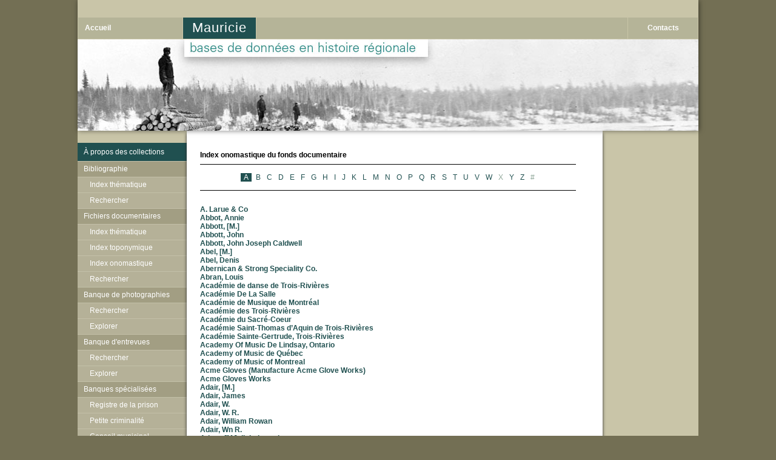

--- FILE ---
content_type: text/html; charset=UTF-8
request_url: https://mauricie.cieq.ca/documentaires/onomastique.html?-action=browse&-recid=5434
body_size: 60000
content:
<!DOCTYPE html>
<html lang="fr">
<head>
  <meta charset="UTF-8">
<meta name="viewport" content="width=device-width,initial-scale=1,maximum-scale=1">
<meta name="keywords" content="Mauricie, Histoire, Environnement, Exploitation forestière, Drave, Bûcheron, Pâtes et papiers, Hydroélectricité, Urbanisation, Agriculture, Forêt, Flottage, Grand-Mère, La Tuque, Saint-Tite, Trois-Rivières, Shawinigan, Cap-de-la-Madeleine, Louiseville, Sidérurgie, Forges, Haut fourneau, Fonderie, René Hardy, Architecture, Denoncourt Ernest" />
<meta name="description" content="Les bases de données de ce site sur la Mauricie présentent un ensemble documentaire d'une grande richesse pour l'enseignement et la recherche en histoire.">
<title>Bases de données en histoire de la Mauricie</title>
  <link href="/_css/prop.min.css" rel="stylesheet" type="text/css">
<!-- Google tag (gtag.js) -->
<script async src="https://www.googletagmanager.com/gtag/js?id=G-ZPH7FVH0ZE"></script>
<script>
  window.dataLayer = window.dataLayer || [];
  function gtag(){dataLayer.push(arguments);}
  gtag('js', new Date());

  gtag('config', 'G-ZPH7FVH0ZE');
</script>

</head>

<body>
  <div id="modale" class="modale">
    <div class="modale-contenu">
      <img class="photo" id="imgModale" />
      <button class="fermer"><img src="/_img/boutons/BtnFermerPopup.svg" width="40px" height="40px" alt="Forme de X pour fermer la modale"></button>
    </div>
    <div id="captionModale"></div>
  </div>
  <div id="englobe" style="border: 0px solid #FF0000;">
    <div id="haut"> <div id="menu_haut">
  <table id="tab_entete">
    <tr class="tr_vide">
      <td>&nbsp;</td>
    </tr>
    <tr class="tr_bandeau_menu">
      <td class="td_bandeau_menu_accueil"><a id="menuhg" href="/" title="Aller à la page d'accueil">Accueil</a></td>
      <td class="td_bandeau_menu_mauricie">Mauricie</td>
      <td class="td_bandeau_menu" width="635px"></td>
      <td class="td_bandeau_menu_contacts"><a id="menuh" href="/contact.html">Contacts</a></td>
    </tr>
  </table>
</div> <!-- fin div menu_haut -->

<div id="img_entete">
  <a href="/" title="Afficher la page d'accueil"><img src="/_img/entetes/entete_3.jpg" border="0" alt="" /></a></div> </div>
    <aside id="menu_gauche"><nav>
  <input class="menu-btn" type="checkbox" id="menu-btn" />
  <label class="menu-hamburger" for="menu-btn"><span class="navicon"></span></label>
  <ul class="menu">
    <li id="collections"><a href="/collections.html">À propos des collections</a></li>

    <li><a href="/bibliographie.html">Bibliographie</a>
      <ul id="smenu2" class="smenu">
        <li><a href="/bibliographie/themes.html">Index thématique</a></li>
        <li><a href="/bibliographie/rechercher.html">Rechercher</a></li>
      </ul>
    </li>
    <li><a href="/documentaires.html">Fichiers documentaires</a>
      <ul id="smenu3" class="smenu">
        <li><a href="/documentaires/thematiques.html">Index thématique</a></li>
        <li><a href="/documentaires/toponymes.html">Index toponymique</a></li>
        <li><a href="/documentaires/onomastique.html">Index onomastique</a></li>
        <li><a href="/documentaires/rechercher.html">Rechercher</a></li>
      </ul>
    </li>

    <li><a href="/photographies.html">Banque de photographies</a>
      <ul id="smenu4" class="smenu">
        <li><a href="/photographies/rechercher.html">Rechercher</a></li>
        <li><a href="/photographies/explorer.html">Explorer</a></li>
      </ul>
    </li>

    <li><a href="/entrevues.html">Banque d'entrevues</a>
      <ul id="smenu5" class="smenu">
        <li><a href="/entrevues/rechercher.html">Rechercher</a></li>
        <li><a href="/entrevues/explorer.html">Explorer</a></li>
        <!-- <li><a href="/entrevues/explorer.php?-action=find&amp;-skip=0&amp;-db=MAURICIE_QUAL_WEB&amp;-max=25&amp;-lay=fiche_info">Explorer</a></li> -->
      </ul>
    </li>

    <li><a href="/banques_specialisees.html">Banques spécialisées</a>
      <ul id="smenu6" class="smenu">
        <li><a href="https://prisontr.cieq.ca/" target="_blank">Registre de la prison</a></li>
        <li><a href="https://sessionspaixtr.cieq.ca/" target="_blank">Petite criminalité</a></li>
        <li><a href="https://pvconseilmunicipaltr.cieq.ca/" target="_blank">Conseil municipal</a></li>
      </ul>
    </li>

  </ul>
</nav></aside>
    <div id="contenant">
      <div id="contenu">
        <h2>Index onomastique du fonds documentaire</h2>
<div id="contenu_alpha">
  <form method="post" action="/documentaires/onomastique.html" name="indexacteurs" ><table class="tab_contenu_alpha">
<tr>
  <td class="td_barre_alpha"> <td class="td_alpha_choix">A<td><td class="td_alpha"><button type="submit" name="criteres[acteurs.alphabet]" value="B" id="alphabet-B">B</button></td><td class="td_alpha"><button type="submit" name="criteres[acteurs.alphabet]" value="C" id="alphabet-C">C</button></td><td class="td_alpha"><button type="submit" name="criteres[acteurs.alphabet]" value="D" id="alphabet-D">D</button></td><td class="td_alpha"><button type="submit" name="criteres[acteurs.alphabet]" value="E" id="alphabet-E">E</button></td><td class="td_alpha"><button type="submit" name="criteres[acteurs.alphabet]" value="F" id="alphabet-F">F</button></td><td class="td_alpha"><button type="submit" name="criteres[acteurs.alphabet]" value="G" id="alphabet-G">G</button></td><td class="td_alpha"><button type="submit" name="criteres[acteurs.alphabet]" value="H" id="alphabet-H">H</button></td><td class="td_alpha"><button type="submit" name="criteres[acteurs.alphabet]" value="I" id="alphabet-I">I</button></td><td class="td_alpha"><button type="submit" name="criteres[acteurs.alphabet]" value="J" id="alphabet-J">J</button></td><td class="td_alpha"><button type="submit" name="criteres[acteurs.alphabet]" value="K" id="alphabet-K">K</button></td><td class="td_alpha"><button type="submit" name="criteres[acteurs.alphabet]" value="L" id="alphabet-L">L</button></td><td class="td_alpha"><button type="submit" name="criteres[acteurs.alphabet]" value="M" id="alphabet-M">M</button></td><td class="td_alpha"><button type="submit" name="criteres[acteurs.alphabet]" value="N" id="alphabet-N">N</button></td><td class="td_alpha"><button type="submit" name="criteres[acteurs.alphabet]" value="O" id="alphabet-O">O</button></td><td class="td_alpha"><button type="submit" name="criteres[acteurs.alphabet]" value="P" id="alphabet-P">P</button></td><td class="td_alpha"><button type="submit" name="criteres[acteurs.alphabet]" value="Q" id="alphabet-Q">Q</button></td><td class="td_alpha"><button type="submit" name="criteres[acteurs.alphabet]" value="R" id="alphabet-R">R</button></td><td class="td_alpha"><button type="submit" name="criteres[acteurs.alphabet]" value="S" id="alphabet-S">S</button></td><td class="td_alpha"><button type="submit" name="criteres[acteurs.alphabet]" value="T" id="alphabet-T">T</button></td><td class="td_alpha"><button type="submit" name="criteres[acteurs.alphabet]" value="U" id="alphabet-U">U</button></td><td class="td_alpha"><button type="submit" name="criteres[acteurs.alphabet]" value="V" id="alphabet-V">V</button></td><td class="td_alpha"><button type="submit" name="criteres[acteurs.alphabet]" value="W" id="alphabet-W">W</button></td><td class="td_alpha_vide">X</td><td class="td_alpha"><button type="submit" name="criteres[acteurs.alphabet]" value="Y" id="alphabet-Y">Y</button></td><td class="td_alpha"><button type="submit" name="criteres[acteurs.alphabet]" value="Z" id="alphabet-Z">Z</button></td><td class="td_alpha_vide">#</td>  </td>
    </tr>
    <tr>
      <td class="td_barre_alpha" style="padding: 0px;">&nbsp;</td>
    </tr>
  </table> 
</form></div>
<form method="post" action="/documentaires/explorer.html" name="accordeonacteurs" ><input type="hidden" name="documentaire" value="acteurs"><input type="hidden" name="operateurs[acteurs.a_id_acteur]" value="eq"><ul class="listeTheme"><li class="tThemeNiv1Sans "><button class="btn-navigation" type="submit" name="criteres[acteurs.a_id_acteur]" value="10603" id="niv150">A. Larue & Co</button></li><li class="tThemeNiv1Sans "><button class="btn-navigation" type="submit" name="criteres[acteurs.a_id_acteur]" value="17" id="niv151">Abbot, Annie</button></li><li class="tThemeNiv1Sans "><button class="btn-navigation" type="submit" name="criteres[acteurs.a_id_acteur]" value="18" id="niv152">Abbott, [M.]</button></li><li class="tThemeNiv1Sans "><button class="btn-navigation" type="submit" name="criteres[acteurs.a_id_acteur]" value="10754" id="niv123">Abbott, John</button></li><li class="tThemeNiv1Sans "><button class="btn-navigation" type="submit" name="criteres[acteurs.a_id_acteur]" value="19" id="niv153">Abbott, John Joseph Caldwell</button></li><li class="tThemeNiv1Sans "><button class="btn-navigation" type="submit" name="criteres[acteurs.a_id_acteur]" value="20" id="niv154">Abel, [M.]</button></li><li class="tThemeNiv1Sans "><button class="btn-navigation" type="submit" name="criteres[acteurs.a_id_acteur]" value="21" id="niv155">Abel, Denis</button></li><li class="tThemeNiv1Sans "><button class="btn-navigation" type="submit" name="criteres[acteurs.a_id_acteur]" value="22" id="niv156">Abernican & Strong Speciality Co.</button></li><li class="tThemeNiv1Sans "><button class="btn-navigation" type="submit" name="criteres[acteurs.a_id_acteur]" value="23" id="niv157">Abran, Louis</button></li><li class="tThemeNiv1Sans "><button class="btn-navigation" type="submit" name="criteres[acteurs.a_id_acteur]" value="26" id="niv158">Académie de danse de Trois-Rivières</button></li><li class="tThemeNiv1Sans "><button class="btn-navigation" type="submit" name="criteres[acteurs.a_id_acteur]" value="27" id="niv159">Académie De La Salle</button></li><li class="tThemeNiv1Sans "><button class="btn-navigation" type="submit" name="criteres[acteurs.a_id_acteur]" value="28" id="niv160">Académie de Musique de Montréal</button></li><li class="tThemeNiv1Sans "><button class="btn-navigation" type="submit" name="criteres[acteurs.a_id_acteur]" value="30" id="niv161">Académie des Trois-Rivières</button></li><li class="tThemeNiv1Sans "><button class="btn-navigation" type="submit" name="criteres[acteurs.a_id_acteur]" value="31" id="niv162">Académie du Sacré-Coeur</button></li><li class="tThemeNiv1Sans "><button class="btn-navigation" type="submit" name="criteres[acteurs.a_id_acteur]" value="32" id="niv163">Académie Saint-Thomas d’Aquin de Trois-Rivières</button></li><li class="tThemeNiv1Sans "><button class="btn-navigation" type="submit" name="criteres[acteurs.a_id_acteur]" value="33" id="niv164">Académie Sainte-Gertrude, Trois-Rivières</button></li><li class="tThemeNiv1Sans "><button class="btn-navigation" type="submit" name="criteres[acteurs.a_id_acteur]" value="37" id="niv165">Academy Of Music De Lindsay, Ontario</button></li><li class="tThemeNiv1Sans "><button class="btn-navigation" type="submit" name="criteres[acteurs.a_id_acteur]" value="36" id="niv166">Academy of Music de Québec</button></li><li class="tThemeNiv1Sans "><button class="btn-navigation" type="submit" name="criteres[acteurs.a_id_acteur]" value="35" id="niv167">Academy of Music of Montreal</button></li><li class="tThemeNiv1Sans "><button class="btn-navigation" type="submit" name="criteres[acteurs.a_id_acteur]" value="7047" id="niv168">Acme Gloves (Manufacture Acme Glove Works)</button></li><li class="tThemeNiv1Sans "><button class="btn-navigation" type="submit" name="criteres[acteurs.a_id_acteur]" value="39" id="niv169">Acme Gloves Works</button></li><li class="tThemeNiv1Sans "><button class="btn-navigation" type="submit" name="criteres[acteurs.a_id_acteur]" value="40" id="niv170">Adair, [M.]</button></li><li class="tThemeNiv1Sans "><button class="btn-navigation" type="submit" name="criteres[acteurs.a_id_acteur]" value="10708" id="niv78">Adair, James</button></li><li class="tThemeNiv1Sans "><button class="btn-navigation" type="submit" name="criteres[acteurs.a_id_acteur]" value="41" id="niv171">Adair, W.</button></li><li class="tThemeNiv1Sans "><button class="btn-navigation" type="submit" name="criteres[acteurs.a_id_acteur]" value="42" id="niv172">Adair, W. R.</button></li><li class="tThemeNiv1Sans "><button class="btn-navigation" type="submit" name="criteres[acteurs.a_id_acteur]" value="10527" id="niv173">Adair, William Rowan</button></li><li class="tThemeNiv1Sans "><button class="btn-navigation" type="submit" name="criteres[acteurs.a_id_acteur]" value="43" id="niv174">Adair, Wn R.</button></li><li class="tThemeNiv1Sans "><button class="btn-navigation" type="submit" name="criteres[acteurs.a_id_acteur]" value="44" id="niv175">Adam, [M.] dit Labranche</button></li><li class="tThemeNiv1Sans "><button class="btn-navigation" type="submit" name="criteres[acteurs.a_id_acteur]" value="45" id="niv176">Adam, Adem</button></li><li class="tThemeNiv1Sans "><button class="btn-navigation" type="submit" name="criteres[acteurs.a_id_acteur]" value="46" id="niv177">Adam, Donat</button></li><li class="tThemeNiv1Sans "><button class="btn-navigation" type="submit" name="criteres[acteurs.a_id_acteur]" value="48" id="niv178">Adam, Louis [dit Labranche]</button></li><li class="tThemeNiv1Sans "><button class="btn-navigation" type="submit" name="criteres[acteurs.a_id_acteur]" value="49" id="niv179">Adams, Alexander</button></li><li class="tThemeNiv1Sans "><button class="btn-navigation" type="submit" name="criteres[acteurs.a_id_acteur]" value="50" id="niv180">Adams, Alexandre</button></li><li class="tThemeNiv1Sans "><button class="btn-navigation" type="submit" name="criteres[acteurs.a_id_acteur]" value="51" id="niv181">Adams, Georges</button></li><li class="tThemeNiv1Sans "><button class="btn-navigation" type="submit" name="criteres[acteurs.a_id_acteur]" value="52" id="niv182">Adams, J. H.</button></li><li class="tThemeNiv1Sans "><button class="btn-navigation" type="submit" name="criteres[acteurs.a_id_acteur]" value="53" id="niv183">Adams, John K.</button></li><li class="tThemeNiv1Sans "><button class="btn-navigation" type="submit" name="criteres[acteurs.a_id_acteur]" value="54" id="niv184">Adams, Pierre</button></li><li class="tThemeNiv1Sans "><button class="btn-navigation" type="submit" name="criteres[acteurs.a_id_acteur]" value="55" id="niv185">Adkin, Thos. F.</button></li><li class="tThemeNiv1Sans "><button class="btn-navigation" type="submit" name="criteres[acteurs.a_id_acteur]" value="56" id="niv186">Aéroport de Trois-Rivières</button></li><li class="tThemeNiv1Sans "><button class="btn-navigation" type="submit" name="criteres[acteurs.a_id_acteur]" value="57" id="niv187">Agence des bois de la Couronne sur le Saint-Maurice</button></li><li class="tThemeNiv1Sans "><button class="btn-navigation" type="submit" name="criteres[acteurs.a_id_acteur]" value="58" id="niv188">Ajrène, Léopold</button></li><li class="tThemeNiv1Sans "><button class="btn-navigation" type="submit" name="criteres[acteurs.a_id_acteur]" value="59" id="niv189">Alain, [M.]</button></li><li class="tThemeNiv1Sans "><button class="btn-navigation" type="submit" name="criteres[acteurs.a_id_acteur]" value="60" id="niv190">Alain, Édouard</button></li><li class="tThemeNiv1Sans "><button class="btn-navigation" type="submit" name="criteres[acteurs.a_id_acteur]" value="61" id="niv191">Alanasse, [M.]</button></li><li class="tThemeNiv1Sans "><button class="btn-navigation" type="submit" name="criteres[acteurs.a_id_acteur]" value="62" id="niv192">Alard, Thomas</button></li><li class="tThemeNiv1Sans "><button class="btn-navigation" type="submit" name="criteres[acteurs.a_id_acteur]" value="63" id="niv193">Alarie, Alphonse</button></li><li class="tThemeNiv1Sans "><button class="btn-navigation" type="submit" name="criteres[acteurs.a_id_acteur]" value="64" id="niv194">Alarie, Etienne</button></li><li class="tThemeNiv1Sans "><button class="btn-navigation" type="submit" name="criteres[acteurs.a_id_acteur]" value="65" id="niv195">Alarie, Philippe</button></li><li class="tThemeNiv1Sans "><button class="btn-navigation" type="submit" name="criteres[acteurs.a_id_acteur]" value="66" id="niv196">Alary, Racine</button></li><li class="tThemeNiv1Sans "><button class="btn-navigation" type="submit" name="criteres[acteurs.a_id_acteur]" value="67" id="niv197">Albani, [M.]</button></li><li class="tThemeNiv1Sans "><button class="btn-navigation" type="submit" name="criteres[acteurs.a_id_acteur]" value="68" id="niv198">Albani, [Mme]</button></li><li class="tThemeNiv1Sans "><button class="btn-navigation" type="submit" name="criteres[acteurs.a_id_acteur]" value="69" id="niv199">Aldred, J. E.</button></li><li class="tThemeNiv1Sans "><button class="btn-navigation" type="submit" name="criteres[acteurs.a_id_acteur]" value="71" id="niv200">Alester, A. M. C.</button></li><li class="tThemeNiv1Sans "><button class="btn-navigation" type="submit" name="criteres[acteurs.a_id_acteur]" value="72" id="niv201">Alex MacRae Co. Ltd</button></li><li class="tThemeNiv1Sans "><button class="btn-navigation" type="submit" name="criteres[acteurs.a_id_acteur]" value="73" id="niv202">Alex, [M.]</button></li><li class="tThemeNiv1Sans "><button class="btn-navigation" type="submit" name="criteres[acteurs.a_id_acteur]" value="74" id="niv203">Alexander McKelvie et fils</button></li><li class="tThemeNiv1Sans "><button class="btn-navigation" type="submit" name="criteres[acteurs.a_id_acteur]" value="75" id="niv204">Alexandre, [M.]</button></li><li class="tThemeNiv1Sans "><button class="btn-navigation" type="submit" name="criteres[acteurs.a_id_acteur]" value="76" id="niv205">Alexandre, Adolphe</button></li><li class="tThemeNiv1Sans "><button class="btn-navigation" type="submit" name="criteres[acteurs.a_id_acteur]" value="77" id="niv206">Alexandre, Joseph</button></li><li class="tThemeNiv1Sans "><button class="btn-navigation" type="submit" name="criteres[acteurs.a_id_acteur]" value="78" id="niv207">Alexandre, M.</button></li><li class="tThemeNiv1Sans "><button class="btn-navigation" type="submit" name="criteres[acteurs.a_id_acteur]" value="9480" id="niv208">Alexandre, Soeur</button></li><li class="tThemeNiv1Sans "><button class="btn-navigation" type="submit" name="criteres[acteurs.a_id_acteur]" value="79" id="niv209">Alfred, [M.]</button></li><li class="tThemeNiv1Sans "><button class="btn-navigation" type="submit" name="criteres[acteurs.a_id_acteur]" value="80" id="niv210">Alger, Russell Alexander</button></li><li class="tThemeNiv1Sans "><button class="btn-navigation" type="submit" name="criteres[acteurs.a_id_acteur]" value="81" id="niv211">Alie, François</button></li><li class="tThemeNiv1Sans "><button class="btn-navigation" type="submit" name="criteres[acteurs.a_id_acteur]" value="82" id="niv212">Allain, [M.]</button></li><li class="tThemeNiv1Sans "><button class="btn-navigation" type="submit" name="criteres[acteurs.a_id_acteur]" value="83" id="niv213">Allan, [M.]</button></li><li class="tThemeNiv1Sans "><button class="btn-navigation" type="submit" name="criteres[acteurs.a_id_acteur]" value="84" id="niv214">Allan, Andrew</button></li><li class="tThemeNiv1Sans "><button class="btn-navigation" type="submit" name="criteres[acteurs.a_id_acteur]" value="85" id="niv215">Allan, Hugh</button></li><li class="tThemeNiv1Sans "><button class="btn-navigation" type="submit" name="criteres[acteurs.a_id_acteur]" value="86" id="niv216">Allans, [M.]</button></li><li class="tThemeNiv1Sans "><button class="btn-navigation" type="submit" name="criteres[acteurs.a_id_acteur]" value="87" id="niv217">Allard, [M.]</button></li><li class="tThemeNiv1Sans "><button class="btn-navigation" type="submit" name="criteres[acteurs.a_id_acteur]" value="88" id="niv218">Allard, Adolphe</button></li><li class="tThemeNiv1Sans "><button class="btn-navigation" type="submit" name="criteres[acteurs.a_id_acteur]" value="89" id="niv219">Allard, Colbert</button></li><li class="tThemeNiv1Sans "><button class="btn-navigation" type="submit" name="criteres[acteurs.a_id_acteur]" value="90" id="niv220">Allard, J.</button></li><li class="tThemeNiv1Sans "><button class="btn-navigation" type="submit" name="criteres[acteurs.a_id_acteur]" value="91" id="niv221">Allard, Jules</button></li><li class="tThemeNiv1Sans "><button class="btn-navigation" type="submit" name="criteres[acteurs.a_id_acteur]" value="92" id="niv222">Allard, Louis</button></li><li class="tThemeNiv1Sans "><button class="btn-navigation" type="submit" name="criteres[acteurs.a_id_acteur]" value="93" id="niv223">Allard, Thomas</button></li><li class="tThemeNiv1Sans "><button class="btn-navigation" type="submit" name="criteres[acteurs.a_id_acteur]" value="94" id="niv224">Allen, G. E.</button></li><li class="tThemeNiv1Sans "><button class="btn-navigation" type="submit" name="criteres[acteurs.a_id_acteur]" value="95" id="niv225">Alley et Cie</button></li><li class="tThemeNiv1Sans "><button class="btn-navigation" type="submit" name="criteres[acteurs.a_id_acteur]" value="96" id="niv226">Alliance Canadienne pour le vote des femmes</button></li><li class="tThemeNiv1Sans "><button class="btn-navigation" type="submit" name="criteres[acteurs.a_id_acteur]" value="97" id="niv227">Alliance Nationale Cercle Louise-Thérese, no. 147</button></li><li class="tThemeNiv1Sans "><button class="btn-navigation" type="submit" name="criteres[acteurs.a_id_acteur]" value="98" id="niv228">Alliance Nationale Cercle Trifluvien #124</button></li><li class="tThemeNiv1Sans "><button class="btn-navigation" type="submit" name="criteres[acteurs.a_id_acteur]" value="99" id="niv229">Allison, Charles</button></li><li class="tThemeNiv1Sans "><button class="btn-navigation" type="submit" name="criteres[acteurs.a_id_acteur]" value="100" id="niv230">Allysson, Louis</button></li><li class="tThemeNiv1Sans "><button class="btn-navigation" type="submit" name="criteres[acteurs.a_id_acteur]" value="7069" id="niv231">Alpha (Manufacture de ciment Alpha)</button></li><li class="tThemeNiv1Sans "><button class="btn-navigation" type="submit" name="criteres[acteurs.a_id_acteur]" value="101" id="niv232">Alverson, [M.]</button></li><li class="tThemeNiv1Sans "><button class="btn-navigation" type="submit" name="criteres[acteurs.a_id_acteur]" value="102" id="niv233">Alverson, Bert</button></li><li class="tThemeNiv1Sans "><button class="btn-navigation" type="submit" name="criteres[acteurs.a_id_acteur]" value="103" id="niv234">Alvin Joslin Comedy Company</button></li><li class="tThemeNiv1Sans "><button class="btn-navigation" type="submit" name="criteres[acteurs.a_id_acteur]" value="7048" id="niv235">Amardon (Manufacture Amardon)</button></li><li class="tThemeNiv1Sans "><button class="btn-navigation" type="submit" name="criteres[acteurs.a_id_acteur]" value="104" id="niv236">Amaren, C. E.</button></li><li class="tThemeNiv1Sans "><button class="btn-navigation" type="submit" name="criteres[acteurs.a_id_acteur]" value="106" id="niv238">Amateurs de Batiscan</button></li><li class="tThemeNiv1Sans "><button class="btn-navigation" type="submit" name="criteres[acteurs.a_id_acteur]" value="107" id="niv239">Amateurs de Gentilly</button></li><li class="tThemeNiv1Sans "><button class="btn-navigation" type="submit" name="criteres[acteurs.a_id_acteur]" value="108" id="niv240">Amateurs de la Rivière-du-Loup</button></li><li class="tThemeNiv1Sans "><button class="btn-navigation" type="submit" name="criteres[acteurs.a_id_acteur]" value="109" id="niv241">Amateurs de Nicolet</button></li><li class="tThemeNiv1Sans "><button class="btn-navigation" type="submit" name="criteres[acteurs.a_id_acteur]" value="110" id="niv242">Amateurs de Sainte-Geneviève</button></li><li class="tThemeNiv1Sans "><button class="btn-navigation" type="submit" name="criteres[acteurs.a_id_acteur]" value="105" id="niv237">Amateurs d’Yamachiche</button></li><li class="tThemeNiv1Sans "><button class="btn-navigation" type="submit" name="criteres[acteurs.a_id_acteur]" value="111" id="niv243">Amateurs Trifluviens</button></li><li class="tThemeNiv1Sans "><button class="btn-navigation" type="submit" name="criteres[acteurs.a_id_acteur]" value="112" id="niv244">Ameau, Sévérin</button></li><li class="tThemeNiv1Sans "><button class="btn-navigation" type="submit" name="criteres[acteurs.a_id_acteur]" value="114" id="niv245">American Store Limited, Trois-Rivières</button></li><li class="tThemeNiv1Sans "><button class="btn-navigation" type="submit" name="criteres[acteurs.a_id_acteur]" value="115" id="niv246">American Theatrical Exchange</button></li><li class="tThemeNiv1Sans "><button class="btn-navigation" type="submit" name="criteres[acteurs.a_id_acteur]" value="116" id="niv247">American Vitagraph Co.</button></li><li class="tThemeNiv1Sans "><button class="btn-navigation" type="submit" name="criteres[acteurs.a_id_acteur]" value="117" id="niv248">Amerno [hypnotiseur]</button></li><li class="tThemeNiv1Sans "><button class="btn-navigation" type="submit" name="criteres[acteurs.a_id_acteur]" value="118" id="niv249">Amos, Arthur</button></li><li class="tThemeNiv1Sans "><button class="btn-navigation" type="submit" name="criteres[acteurs.a_id_acteur]" value="119" id="niv250">Amy Lee Company</button></li><li class="tThemeNiv1Sans "><button class="btn-navigation" type="submit" name="criteres[acteurs.a_id_acteur]" value="122" id="niv251">Anderson, [M.]</button></li><li class="tThemeNiv1Sans "><button class="btn-navigation" type="submit" name="criteres[acteurs.a_id_acteur]" value="124" id="niv252">Anderson, Delles</button></li><li class="tThemeNiv1Sans "><button class="btn-navigation" type="submit" name="criteres[acteurs.a_id_acteur]" value="125" id="niv253">Anderson, Fitzgerald</button></li><li class="tThemeNiv1Sans "><button class="btn-navigation" type="submit" name="criteres[acteurs.a_id_acteur]" value="126" id="niv254">Anderson, J. N. O.</button></li><li class="tThemeNiv1Sans "><button class="btn-navigation" type="submit" name="criteres[acteurs.a_id_acteur]" value="127" id="niv255">Anderson, John</button></li><li class="tThemeNiv1Sans "><button class="btn-navigation" type="submit" name="criteres[acteurs.a_id_acteur]" value="5763" id="niv256">Anderson, John et Cie</button></li><li class="tThemeNiv1Sans "><button class="btn-navigation" type="submit" name="criteres[acteurs.a_id_acteur]" value="129" id="niv257">André, G. M.</button></li><li class="tThemeNiv1Sans "><button class="btn-navigation" type="submit" name="criteres[acteurs.a_id_acteur]" value="130" id="niv258">André, Marcel [Dr]</button></li><li class="tThemeNiv1Sans "><button class="btn-navigation" type="submit" name="criteres[acteurs.a_id_acteur]" value="131" id="niv259">Andrews, Jerry</button></li><li class="tThemeNiv1Sans "><button class="btn-navigation" type="submit" name="criteres[acteurs.a_id_acteur]" value="132" id="niv260">Anes, Millard et Cie</button></li><li class="tThemeNiv1Sans "><button class="btn-navigation" type="submit" name="criteres[acteurs.a_id_acteur]" value="133" id="niv261">Angas, Alboric</button></li><li class="tThemeNiv1Sans "><button class="btn-navigation" type="submit" name="criteres[acteurs.a_id_acteur]" value="136" id="niv262">Angers, [M.]</button></li><li class="tThemeNiv1Sans "><button class="btn-navigation" type="submit" name="criteres[acteurs.a_id_acteur]" value="137" id="niv263">Angers, Alfred</button></li><li class="tThemeNiv1Sans "><button class="btn-navigation" type="submit" name="criteres[acteurs.a_id_acteur]" value="8516" id="niv264">Anglo Canadian Pulp and Paper Mills</button></li><li class="tThemeNiv1Sans "><button class="btn-navigation" type="submit" name="criteres[acteurs.a_id_acteur]" value="138" id="niv265">Annie Abbott Show</button></li><li class="tThemeNiv1Sans "><button class="btn-navigation" type="submit" name="criteres[acteurs.a_id_acteur]" value="139" id="niv266">Anticosti Shipping Co.</button></li><li class="tThemeNiv1Sans "><button class="btn-navigation" type="submit" name="criteres[acteurs.a_id_acteur]" value="140" id="niv267">Antrobus, [M.]</button></li><li class="tThemeNiv1Sans "><button class="btn-navigation" type="submit" name="criteres[acteurs.a_id_acteur]" value="144" id="niv268">Antrobus, A.</button></li><li class="tThemeNiv1Sans "><button class="btn-navigation" type="submit" name="criteres[acteurs.a_id_acteur]" value="141" id="niv269">Antrobus, Archibald G.</button></li><li class="tThemeNiv1Sans "><button class="btn-navigation" type="submit" name="criteres[acteurs.a_id_acteur]" value="142" id="niv270">Antrobus, James</button></li><li class="tThemeNiv1Sans "><button class="btn-navigation" type="submit" name="criteres[acteurs.a_id_acteur]" value="143" id="niv271">Antrobus, William D.</button></li><li class="tThemeNiv1Sans "><button class="btn-navigation" type="submit" name="criteres[acteurs.a_id_acteur]" value="147" id="niv272">Aps, Charles</button></li><li class="tThemeNiv1Sans "><button class="btn-navigation" type="submit" name="criteres[acteurs.a_id_acteur]" value="148" id="niv273">Aqueduc de Montréal</button></li><li class="tThemeNiv1Sans "><button class="btn-navigation" type="submit" name="criteres[acteurs.a_id_acteur]" value="149" id="niv274">Aqueduc des Trois-Rivières</button></li><li class="tThemeNiv1Sans "><button class="btn-navigation" type="submit" name="criteres[acteurs.a_id_acteur]" value="150" id="niv275">Aramini, [M.]</button></li><li class="tThemeNiv1Sans "><button class="btn-navigation" type="submit" name="criteres[acteurs.a_id_acteur]" value="151" id="niv276">Arbery, [M.]</button></li><li class="tThemeNiv1Sans "><button class="btn-navigation" type="submit" name="criteres[acteurs.a_id_acteur]" value="152" id="niv277">Arcand et frères</button></li><li class="tThemeNiv1Sans "><button class="btn-navigation" type="submit" name="criteres[acteurs.a_id_acteur]" value="153" id="niv278">Arcand, [M.]</button></li><li class="tThemeNiv1Sans "><button class="btn-navigation" type="submit" name="criteres[acteurs.a_id_acteur]" value="154" id="niv279">Arcand, [M.] [Dr]</button></li><li class="tThemeNiv1Sans "><button class="btn-navigation" type="submit" name="criteres[acteurs.a_id_acteur]" value="155" id="niv280">Arcand, Alfred</button></li><li class="tThemeNiv1Sans "><button class="btn-navigation" type="submit" name="criteres[acteurs.a_id_acteur]" value="156" id="niv281">Arcand, Arthur</button></li><li class="tThemeNiv1Sans "><button class="btn-navigation" type="submit" name="criteres[acteurs.a_id_acteur]" value="157" id="niv282">Arcand, Azarias</button></li><li class="tThemeNiv1Sans "><button class="btn-navigation" type="submit" name="criteres[acteurs.a_id_acteur]" value="158" id="niv283">Arcand, C. J.</button></li><li class="tThemeNiv1Sans "><button class="btn-navigation" type="submit" name="criteres[acteurs.a_id_acteur]" value="159" id="niv284">Arcand, Geneviève</button></li><li class="tThemeNiv1Sans "><button class="btn-navigation" type="submit" name="criteres[acteurs.a_id_acteur]" value="160" id="niv285">Arcand, Gilbert</button></li><li class="tThemeNiv1Sans "><button class="btn-navigation" type="submit" name="criteres[acteurs.a_id_acteur]" value="161" id="niv286">Arcand, Hercule</button></li><li class="tThemeNiv1Sans "><button class="btn-navigation" type="submit" name="criteres[acteurs.a_id_acteur]" value="162" id="niv287">Arcand, Jean Guilbert</button></li><li class="tThemeNiv1Sans "><button class="btn-navigation" type="submit" name="criteres[acteurs.a_id_acteur]" value="163" id="niv288">Arcand, Johnny</button></li><li class="tThemeNiv1Sans "><button class="btn-navigation" type="submit" name="criteres[acteurs.a_id_acteur]" value="164" id="niv289">Arcand, L.</button></li><li class="tThemeNiv1Sans "><button class="btn-navigation" type="submit" name="criteres[acteurs.a_id_acteur]" value="165" id="niv290">Arcand, Léon Z.</button></li><li class="tThemeNiv1Sans "><button class="btn-navigation" type="submit" name="criteres[acteurs.a_id_acteur]" value="166" id="niv291">Arcand, Louis</button></li><li class="tThemeNiv1Sans "><button class="btn-navigation" type="submit" name="criteres[acteurs.a_id_acteur]" value="167" id="niv292">Arcand, Louis [Mme]</button></li><li class="tThemeNiv1Sans "><button class="btn-navigation" type="submit" name="criteres[acteurs.a_id_acteur]" value="168" id="niv293">Arcand, Louis O. A.</button></li><li class="tThemeNiv1Sans "><button class="btn-navigation" type="submit" name="criteres[acteurs.a_id_acteur]" value="169" id="niv294">Arcand, Norbert</button></li><li class="tThemeNiv1Sans "><button class="btn-navigation" type="submit" name="criteres[acteurs.a_id_acteur]" value="170" id="niv295">Arcand, Pierre</button></li><li class="tThemeNiv1Sans "><button class="btn-navigation" type="submit" name="criteres[acteurs.a_id_acteur]" value="171" id="niv296">Arcand, Sinaï</button></li><li class="tThemeNiv1Sans "><button class="btn-navigation" type="submit" name="criteres[acteurs.a_id_acteur]" value="172" id="niv297">Archambault, [M.] [Dr]</button></li><li class="tThemeNiv1Sans "><button class="btn-navigation" type="submit" name="criteres[acteurs.a_id_acteur]" value="174" id="niv298">Archambault, A.</button></li><li class="tThemeNiv1Sans "><button class="btn-navigation" type="submit" name="criteres[acteurs.a_id_acteur]" value="175" id="niv299">Archambault, Damas-Eusèbe [Dr]</button></li><li class="tThemeNiv1Sans "><button class="btn-navigation" type="submit" name="criteres[acteurs.a_id_acteur]" value="176" id="niv300">Archambault, E. [Dr]</button></li><li class="tThemeNiv1Sans "><button class="btn-navigation" type="submit" name="criteres[acteurs.a_id_acteur]" value="177" id="niv301">Archambault, M. L.</button></li><li class="tThemeNiv1Sans "><button class="btn-navigation" type="submit" name="criteres[acteurs.a_id_acteur]" value="178" id="niv302">Archambault, M. O.</button></li><li class="tThemeNiv1Sans "><button class="btn-navigation" type="submit" name="criteres[acteurs.a_id_acteur]" value="179" id="niv303">Archambault, P. O.</button></li><li class="tThemeNiv1Sans "><button class="btn-navigation" type="submit" name="criteres[acteurs.a_id_acteur]" value="180" id="niv304">Archambault, P. V.</button></li><li class="tThemeNiv1Sans "><button class="btn-navigation" type="submit" name="criteres[acteurs.a_id_acteur]" value="181" id="niv305">Archambault, V.</button></li><li class="tThemeNiv1Sans "><button class="btn-navigation" type="submit" name="criteres[acteurs.a_id_acteur]" value="182" id="niv306">Archambault, W.</button></li><li class="tThemeNiv1Sans "><button class="btn-navigation" type="submit" name="criteres[acteurs.a_id_acteur]" value="183" id="niv307">Archand, [M.]</button></li><li class="tThemeNiv1Sans "><button class="btn-navigation" type="submit" name="criteres[acteurs.a_id_acteur]" value="190" id="niv308">Arel, [M.]</button></li><li class="tThemeNiv1Sans "><button class="btn-navigation" type="submit" name="criteres[acteurs.a_id_acteur]" value="191" id="niv309">Arel, Joseph</button></li><li class="tThemeNiv1Sans "><button class="btn-navigation" type="submit" name="criteres[acteurs.a_id_acteur]" value="192" id="niv310">Arel, Olivier</button></li><li class="tThemeNiv1Sans "><button class="btn-navigation" type="submit" name="criteres[acteurs.a_id_acteur]" value="193" id="niv311">Aréna des Trois-Rivières</button></li><li class="tThemeNiv1Sans "><button class="btn-navigation" type="submit" name="criteres[acteurs.a_id_acteur]" value="5709" id="niv312">Argall, J. & Sons</button></li><li class="tThemeNiv1Sans "><button class="btn-navigation" type="submit" name="criteres[acteurs.a_id_acteur]" value="194" id="niv313">Arkley, [M.]</button></li><li class="tThemeNiv1Sans "><button class="btn-navigation" type="submit" name="criteres[acteurs.a_id_acteur]" value="195" id="niv314">Armstrong et Elliot</button></li><li class="tThemeNiv1Sans "><button class="btn-navigation" type="submit" name="criteres[acteurs.a_id_acteur]" value="196" id="niv315">Armstrong, [M.]</button></li><li class="tThemeNiv1Sans "><button class="btn-navigation" type="submit" name="criteres[acteurs.a_id_acteur]" value="197" id="niv316">Armstrong, L.</button></li><li class="tThemeNiv1Sans "><button class="btn-navigation" type="submit" name="criteres[acteurs.a_id_acteur]" value="198" id="niv317">Arpin, C.</button></li><li class="tThemeNiv1Sans "><button class="btn-navigation" type="submit" name="criteres[acteurs.a_id_acteur]" value="200" id="niv318">Arseneault, Philippe</button></li><li class="tThemeNiv1Sans "><button class="btn-navigation" type="submit" name="criteres[acteurs.a_id_acteur]" value="201" id="niv319">Arsin, Jean</button></li><li class="tThemeNiv1Sans "><button class="btn-navigation" type="submit" name="criteres[acteurs.a_id_acteur]" value="202" id="niv320">Artigan, John</button></li><li class="tThemeNiv1Sans "><button class="btn-navigation" type="submit" name="criteres[acteurs.a_id_acteur]" value="203" id="niv321">Artistes français de Montréal</button></li><li class="tThemeNiv1Sans "><button class="btn-navigation" type="submit" name="criteres[acteurs.a_id_acteur]" value="204" id="niv322">Ascher, Isidore B.</button></li><li class="tThemeNiv1Sans "><button class="btn-navigation" type="submit" name="criteres[acteurs.a_id_acteur]" value="205" id="niv323">Ashley, [M.]</button></li><li class="tThemeNiv1Sans "><button class="btn-navigation" type="submit" name="criteres[acteurs.a_id_acteur]" value="206" id="niv324">Asile Des Soeurs De La Providence, Trois-Rivières</button></li><li class="tThemeNiv1Sans "><button class="btn-navigation" type="submit" name="criteres[acteurs.a_id_acteur]" value="207" id="niv325">Asselin, [M.]</button></li><li class="tThemeNiv1Sans "><button class="btn-navigation" type="submit" name="criteres[acteurs.a_id_acteur]" value="209" id="niv326">Assistance Maternelle</button></li><li class="tThemeNiv1Sans "><button class="btn-navigation" type="submit" name="criteres[acteurs.a_id_acteur]" value="210" id="niv327">Association Agricole du comté de Champlain</button></li><li class="tThemeNiv1Sans "><button class="btn-navigation" type="submit" name="criteres[acteurs.a_id_acteur]" value="211" id="niv328">Association Agricole du district des Trois-Rivières</button></li><li class="tThemeNiv1Sans "><button class="btn-navigation" type="submit" name="criteres[acteurs.a_id_acteur]" value="212" id="niv329">Association Amateur Athlétique de Trois-Rivières</button></li><li class="tThemeNiv1Sans "><button class="btn-navigation" type="submit" name="criteres[acteurs.a_id_acteur]" value="213" id="niv330">Association Athlétique de Trois-Rivières</button></li><li class="tThemeNiv1Sans "><button class="btn-navigation" type="submit" name="criteres[acteurs.a_id_acteur]" value="214" id="niv331">Association Canadienne Anti-Turberculose</button></li><li class="tThemeNiv1Sans "><button class="btn-navigation" type="submit" name="criteres[acteurs.a_id_acteur]" value="215" id="niv332">Association canadienne des assureurs</button></li><li class="tThemeNiv1Sans "><button class="btn-navigation" type="submit" name="criteres[acteurs.a_id_acteur]" value="216" id="niv333">Association Canadienne des Assureurs contre l’Incendie</button></li><li class="tThemeNiv1Sans "><button class="btn-navigation" type="submit" name="criteres[acteurs.a_id_acteur]" value="217" id="niv334">Association Canado-Américaine</button></li><li class="tThemeNiv1Sans "><button class="btn-navigation" type="submit" name="criteres[acteurs.a_id_acteur]" value="218" id="niv335">Association Catholique</button></li><li class="tThemeNiv1Sans "><button class="btn-navigation" type="submit" name="criteres[acteurs.a_id_acteur]" value="219" id="niv336">Association catholique de bienfaisance</button></li><li class="tThemeNiv1Sans "><button class="btn-navigation" type="submit" name="criteres[acteurs.a_id_acteur]" value="220" id="niv337">Association Catholique de la Jeunesse Canadienne-française [ACJC]</button></li><li class="tThemeNiv1Sans "><button class="btn-navigation" type="submit" name="criteres[acteurs.a_id_acteur]" value="221" id="niv338">Association Catholique des Jeunes Gens des Trois-Rivières</button></li><li class="tThemeNiv1Sans "><button class="btn-navigation" type="submit" name="criteres[acteurs.a_id_acteur]" value="222" id="niv339">Association Catholique des Ouvrières</button></li><li class="tThemeNiv1Sans "><button class="btn-navigation" type="submit" name="criteres[acteurs.a_id_acteur]" value="223" id="niv340">Association Catholique des Voyageurs de Commerce</button></li><li class="tThemeNiv1Sans "><button class="btn-navigation" type="submit" name="criteres[acteurs.a_id_acteur]" value="224" id="niv341">Association Chautauqua des Trois-Rivières</button></li><li class="tThemeNiv1Sans "><button class="btn-navigation" type="submit" name="criteres[acteurs.a_id_acteur]" value="225" id="niv342">Association de Baseball des Trois-Rivières</button></li><li class="tThemeNiv1Sans "><button class="btn-navigation" type="submit" name="criteres[acteurs.a_id_acteur]" value="226" id="niv343">Association de Bibliothèque de Bécancour</button></li><li class="tThemeNiv1Sans "><button class="btn-navigation" type="submit" name="criteres[acteurs.a_id_acteur]" value="227" id="niv344">Association de couture</button></li><li class="tThemeNiv1Sans "><button class="btn-navigation" type="submit" name="criteres[acteurs.a_id_acteur]" value="228" id="niv345">Association de détenteurs de limites à bois du district deTrois-Rivières</button></li><li class="tThemeNiv1Sans "><button class="btn-navigation" type="submit" name="criteres[acteurs.a_id_acteur]" value="230" id="niv346">Association de l’embellissement</button></li><li class="tThemeNiv1Sans "><button class="btn-navigation" type="submit" name="criteres[acteurs.a_id_acteur]" value="236" id="niv347">Association de tir du comté de Champlain</button></li><li class="tThemeNiv1Sans "><button class="btn-navigation" type="submit" name="criteres[acteurs.a_id_acteur]" value="237" id="niv348">Association des amusements ouvriers</button></li><li class="tThemeNiv1Sans "><button class="btn-navigation" type="submit" name="criteres[acteurs.a_id_acteur]" value="239" id="niv349">Association des barbiers de la Province de Québec</button></li><li class="tThemeNiv1Sans "><button class="btn-navigation" type="submit" name="criteres[acteurs.a_id_acteur]" value="240" id="niv350">Association des bouchers de Trois-Rivières</button></li><li class="tThemeNiv1Sans "><button class="btn-navigation" type="submit" name="criteres[acteurs.a_id_acteur]" value="241" id="niv351">Association des Boy Scouts</button></li><li class="tThemeNiv1Sans "><button class="btn-navigation" type="submit" name="criteres[acteurs.a_id_acteur]" value="242" id="niv352">Association des Bûcherons</button></li><li class="tThemeNiv1Sans "><button class="btn-navigation" type="submit" name="criteres[acteurs.a_id_acteur]" value="243" id="niv353">Association des citoyens de Trois-Rivières</button></li><li class="tThemeNiv1Sans "><button class="btn-navigation" type="submit" name="criteres[acteurs.a_id_acteur]" value="244" id="niv354">Association des Commis-Marchands</button></li><li class="tThemeNiv1Sans "><button class="btn-navigation" type="submit" name="criteres[acteurs.a_id_acteur]" value="245" id="niv355">Association des Dames Charitables</button></li><li class="tThemeNiv1Sans "><button class="btn-navigation" type="submit" name="criteres[acteurs.a_id_acteur]" value="246" id="niv356">Association des Dames de charité</button></li><li class="tThemeNiv1Sans "><button class="btn-navigation" type="submit" name="criteres[acteurs.a_id_acteur]" value="247" id="niv357">Association des Fanfares Amateurs de la Province de Québec</button></li><li class="tThemeNiv1Sans "><button class="btn-navigation" type="submit" name="criteres[acteurs.a_id_acteur]" value="248" id="niv358">Association des Hôteliers de la Province de Québec</button></li><li class="tThemeNiv1Sans "><button class="btn-navigation" type="submit" name="criteres[acteurs.a_id_acteur]" value="249" id="niv359">Association des Jardinières</button></li><li class="tThemeNiv1Sans "><button class="btn-navigation" type="submit" name="criteres[acteurs.a_id_acteur]" value="250" id="niv360">Association des Jeunes Filles</button></li><li class="tThemeNiv1Sans "><button class="btn-navigation" type="submit" name="criteres[acteurs.a_id_acteur]" value="251" id="niv361">Association des jeunes gens</button></li><li class="tThemeNiv1Sans "><button class="btn-navigation" type="submit" name="criteres[acteurs.a_id_acteur]" value="252" id="niv362">Association des logements des Trois-Rivières Ltée</button></li><li class="tThemeNiv1Sans "><button class="btn-navigation" type="submit" name="criteres[acteurs.a_id_acteur]" value="253" id="niv363">Association des Médecins de Langue française de l’Amérique du Nord</button></li><li class="tThemeNiv1Sans "><button class="btn-navigation" type="submit" name="criteres[acteurs.a_id_acteur]" value="254" id="niv364">Association des Médecins Hygiénistes de l’Amérique-du-Sud</button></li><li class="tThemeNiv1Sans "><button class="btn-navigation" type="submit" name="criteres[acteurs.a_id_acteur]" value="255" id="niv365">Association des ouvriers mouleurs de Montréal</button></li><li class="tThemeNiv1Sans "><button class="btn-navigation" type="submit" name="criteres[acteurs.a_id_acteur]" value="257" id="niv366">Association des Raquetteurs</button></li><li class="tThemeNiv1Sans "><button class="btn-navigation" type="submit" name="criteres[acteurs.a_id_acteur]" value="258" id="niv367">Association des Voyageurs de Commerces du Canada</button></li><li class="tThemeNiv1Sans "><button class="btn-navigation" type="submit" name="criteres[acteurs.a_id_acteur]" value="259" id="niv368">Association des Zouaves de Trois-Rivières</button></li><li class="tThemeNiv1Sans "><button class="btn-navigation" type="submit" name="criteres[acteurs.a_id_acteur]" value="260" id="niv369">Association des Zouaves Pontificaux</button></li><li class="tThemeNiv1Sans "><button class="btn-navigation" type="submit" name="criteres[acteurs.a_id_acteur]" value="261" id="niv370">Association du Cercle Laviolette des Trois-Rivières</button></li><li class="tThemeNiv1Sans "><button class="btn-navigation" type="submit" name="criteres[acteurs.a_id_acteur]" value="262" id="niv371">Association du Progrès des jeunes gens</button></li><li class="tThemeNiv1Sans "><button class="btn-navigation" type="submit" name="criteres[acteurs.a_id_acteur]" value="264" id="niv372">Association forestière du Québec</button></li><li class="tThemeNiv1Sans "><button class="btn-navigation" type="submit" name="criteres[acteurs.a_id_acteur]" value="266" id="niv373">Association Laitière</button></li><li class="tThemeNiv1Sans "><button class="btn-navigation" type="submit" name="criteres[acteurs.a_id_acteur]" value="267" id="niv374">Association littéraire</button></li><li class="tThemeNiv1Sans "><button class="btn-navigation" type="submit" name="criteres[acteurs.a_id_acteur]" value="268" id="niv375">Association locale des marchands-détaillants</button></li><li class="tThemeNiv1Sans "><button class="btn-navigation" type="submit" name="criteres[acteurs.a_id_acteur]" value="269" id="niv376">Association Lyrique des Trois-Rivières</button></li><li class="tThemeNiv1Sans "><button class="btn-navigation" type="submit" name="criteres[acteurs.a_id_acteur]" value="270" id="niv377">Association médicale du District de Trois-Rivières</button></li><li class="tThemeNiv1Sans "><button class="btn-navigation" type="submit" name="criteres[acteurs.a_id_acteur]" value="271" id="niv378">Association Patinoire Laviolette</button></li><li class="tThemeNiv1Sans "><button class="btn-navigation" type="submit" name="criteres[acteurs.a_id_acteur]" value="233" id="niv379">Association protectrice des forêts du Saint-Maurice</button></li><li class="tThemeNiv1Sans "><button class="btn-navigation" type="submit" name="criteres[acteurs.a_id_acteur]" value="272" id="niv380">Association Saint-Jean-Baptiste</button></li><li class="tThemeNiv1Sans "><button class="btn-navigation" type="submit" name="criteres[acteurs.a_id_acteur]" value="273" id="niv381">Association Saint-Patrice</button></li><li class="tThemeNiv1Sans "><button class="btn-navigation" type="submit" name="criteres[acteurs.a_id_acteur]" value="274" id="niv382">Association Saint-Vincent-de-Paul</button></li><li class="tThemeNiv1Sans "><button class="btn-navigation" type="submit" name="criteres[acteurs.a_id_acteur]" value="275" id="niv383">Association Trifluvienne Avicole Inc.</button></li><li class="tThemeNiv1Sans "><button class="btn-navigation" type="submit" name="criteres[acteurs.a_id_acteur]" value="9732" id="niv384">Assomption Lumber Co.</button></li><li class="tThemeNiv1Sans "><button class="btn-navigation" type="submit" name="criteres[acteurs.a_id_acteur]" value="277" id="niv385">Athenson, Henry</button></li><li class="tThemeNiv1Sans "><button class="btn-navigation" type="submit" name="criteres[acteurs.a_id_acteur]" value="278" id="niv386">Athola, Lorette</button></li><li class="tThemeNiv1Sans "><button class="btn-navigation" type="submit" name="criteres[acteurs.a_id_acteur]" value="279" id="niv387">Atkinson & Co.</button></li><li class="tThemeNiv1Sans "><button class="btn-navigation" type="submit" name="criteres[acteurs.a_id_acteur]" value="280" id="niv388">Atkinson, [M.]</button></li><li class="tThemeNiv1Sans "><button class="btn-navigation" type="submit" name="criteres[acteurs.a_id_acteur]" value="1901" id="niv389">Atkinson, C. et cie</button></li><li class="tThemeNiv1Sans "><button class="btn-navigation" type="submit" name="criteres[acteurs.a_id_acteur]" value="281" id="niv390">Atkinson, H.</button></li><li class="tThemeNiv1Sans "><button class="btn-navigation" type="submit" name="criteres[acteurs.a_id_acteur]" value="282" id="niv391">Atkinson, Henry</button></li><li class="tThemeNiv1Sans "><button class="btn-navigation" type="submit" name="criteres[acteurs.a_id_acteur]" value="283" id="niv392">Atkinson’s Amusement Attractions</button></li><li class="tThemeNiv1Sans "><button class="btn-navigation" type="submit" name="criteres[acteurs.a_id_acteur]" value="284" id="niv393">Atkinson’s Aphrodite Company</button></li><li class="tThemeNiv1Sans "><button class="btn-navigation" type="submit" name="criteres[acteurs.a_id_acteur]" value="285" id="niv394">Atkinson’s Comedy Co</button></li><li class="tThemeNiv1Sans "><button class="btn-navigation" type="submit" name="criteres[acteurs.a_id_acteur]" value="286" id="niv395">Attola, Lorette</button></li><li class="tThemeNiv1Sans "><button class="btn-navigation" type="submit" name="criteres[acteurs.a_id_acteur]" value="287" id="niv396">Auberge des Gouverneurs</button></li><li class="tThemeNiv1Sans "><button class="btn-navigation" type="submit" name="criteres[acteurs.a_id_acteur]" value="288" id="niv397">Aubin, Aimé</button></li><li class="tThemeNiv1Sans "><button class="btn-navigation" type="submit" name="criteres[acteurs.a_id_acteur]" value="10771" id="niv139">Aubin, Marcel</button></li><li class="tThemeNiv1Sans "><button class="btn-navigation" type="submit" name="criteres[acteurs.a_id_acteur]" value="289" id="niv398">Aubrey Stock Co.</button></li><li class="tThemeNiv1Sans "><button class="btn-navigation" type="submit" name="criteres[acteurs.a_id_acteur]" value="290" id="niv399">Aubrey, Al. J.</button></li><li class="tThemeNiv1Sans "><button class="btn-navigation" type="submit" name="criteres[acteurs.a_id_acteur]" value="291" id="niv400">Aubry, [M.]</button></li><li class="tThemeNiv1Sans "><button class="btn-navigation" type="submit" name="criteres[acteurs.a_id_acteur]" value="292" id="niv401">Aubry, Basile</button></li><li class="tThemeNiv1Sans "><button class="btn-navigation" type="submit" name="criteres[acteurs.a_id_acteur]" value="293" id="niv402">Aubry, David</button></li><li class="tThemeNiv1Sans "><button class="btn-navigation" type="submit" name="criteres[acteurs.a_id_acteur]" value="294" id="niv403">Aubry, Elzéar</button></li><li class="tThemeNiv1Sans "><button class="btn-navigation" type="submit" name="criteres[acteurs.a_id_acteur]" value="295" id="niv404">Aubry, Georgina</button></li><li class="tThemeNiv1Sans "><button class="btn-navigation" type="submit" name="criteres[acteurs.a_id_acteur]" value="298" id="niv405">Aubry, Luc</button></li><li class="tThemeNiv1Sans "><button class="btn-navigation" type="submit" name="criteres[acteurs.a_id_acteur]" value="299" id="niv406">Aubry, Trefflé Olivier</button></li><li class="tThemeNiv1Sans "><button class="btn-navigation" type="submit" name="criteres[acteurs.a_id_acteur]" value="300" id="niv407">Audet, [M.]</button></li><li class="tThemeNiv1Sans "><button class="btn-navigation" type="submit" name="criteres[acteurs.a_id_acteur]" value="301" id="niv408">Audin, [M.]</button></li><li class="tThemeNiv1Sans "><button class="btn-navigation" type="submit" name="criteres[acteurs.a_id_acteur]" value="302" id="niv409">Audy, Georgiana</button></li><li class="tThemeNiv1Sans "><button class="btn-navigation" type="submit" name="criteres[acteurs.a_id_acteur]" value="303" id="niv410">Augé, Charles L.</button></li><li class="tThemeNiv1Sans "><button class="btn-navigation" type="submit" name="criteres[acteurs.a_id_acteur]" value="10675" id="niv45">Augé, David</button></li><li class="tThemeNiv1Sans "><button class="btn-navigation" type="submit" name="criteres[acteurs.a_id_acteur]" value="304" id="niv411">Augé, Édouard Lemaitre</button></li><li class="tThemeNiv1Sans "><button class="btn-navigation" type="submit" name="criteres[acteurs.a_id_acteur]" value="306" id="niv412">Auger, [M.] [Dr]</button></li><li class="tThemeNiv1Sans "><button class="btn-navigation" type="submit" name="criteres[acteurs.a_id_acteur]" value="1672" id="niv413">Auger, N. L. (Briqueterie N. L. Auger)</button></li><li class="tThemeNiv1Sans "><button class="btn-navigation" type="submit" name="criteres[acteurs.a_id_acteur]" value="307" id="niv414">Auger, Pierre</button></li><li class="tThemeNiv1Sans "><button class="btn-navigation" type="submit" name="criteres[acteurs.a_id_acteur]" value="308" id="niv415">Auger, Thomas</button></li><li class="tThemeNiv1Sans "><button class="btn-navigation" type="submit" name="criteres[acteurs.a_id_acteur]" value="309" id="niv416">Auguste Desrosiers et Frères</button></li><li class="tThemeNiv1Sans "><button class="btn-navigation" type="submit" name="criteres[acteurs.a_id_acteur]" value="310" id="niv417">Augustin, Père</button></li><li class="tThemeNiv1Sans "><button class="btn-navigation" type="submit" name="criteres[acteurs.a_id_acteur]" value="311" id="niv418">Aumond, [M.]</button></li><li class="tThemeNiv1Sans "><button class="btn-navigation" type="submit" name="criteres[acteurs.a_id_acteur]" value="312" id="niv419">Aurele Pacaud et Cie</button></li><li class="tThemeNiv1Sans "><button class="btn-navigation" type="submit" name="criteres[acteurs.a_id_acteur]" value="313" id="niv420">Autoclub of Three Rivers</button></li><li class="tThemeNiv1Sans "><button class="btn-navigation" type="submit" name="criteres[acteurs.a_id_acteur]" value="314" id="niv421">Averside Realty</button></li><li class="tThemeNiv1Sans "><button class="btn-navigation" type="submit" name="criteres[acteurs.a_id_acteur]" value="315" id="niv422">Avery, Frank</button></li><li class="tThemeNiv1Sans "><button class="btn-navigation" type="submit" name="criteres[acteurs.a_id_acteur]" value="316" id="niv423">Avid, W.-G.-E.</button></li><li class="tThemeNiv1Sans "><button class="btn-navigation" type="submit" name="criteres[acteurs.a_id_acteur]" value="317" id="niv424">Avila, Pierre</button></li><li class="tThemeNiv1Sans "><button class="btn-navigation" type="submit" name="criteres[acteurs.a_id_acteur]" value="318" id="niv425">Aylmer, [Lord]</button></li><li class="tThemeNiv1Sans "><button class="btn-navigation" type="submit" name="criteres[acteurs.a_id_acteur]" value="319" id="niv426">Aylwin, [M.]</button></li><li class="tThemeNiv1Sans "><button class="btn-navigation" type="submit" name="criteres[acteurs.a_id_acteur]" value="321" id="niv427">Ayotte et Cie</button></li><li class="tThemeNiv1Sans "><button class="btn-navigation" type="submit" name="criteres[acteurs.a_id_acteur]" value="322" id="niv428">Ayotte, [M.]</button></li><li class="tThemeNiv1Sans "><button class="btn-navigation" type="submit" name="criteres[acteurs.a_id_acteur]" value="323" id="niv429">Ayotte, [M.] dit Paillasse</button></li><li class="tThemeNiv1Sans "><button class="btn-navigation" type="submit" name="criteres[acteurs.a_id_acteur]" value="10678" id="niv48">Ayotte, Édouard</button></li><li class="tThemeNiv1Sans "><button class="btn-navigation" type="submit" name="criteres[acteurs.a_id_acteur]" value="324" id="niv430">Ayotte, F. S.</button></li><li class="tThemeNiv1Sans "><button class="btn-navigation" type="submit" name="criteres[acteurs.a_id_acteur]" value="325" id="niv431">Ayotte, Jos</button></li><li class="tThemeNiv1Sans "><button class="btn-navigation" type="submit" name="criteres[acteurs.a_id_acteur]" value="326" id="niv432">Ayotte, Joseph</button></li><li class="tThemeNiv1Sans "><button class="btn-navigation" type="submit" name="criteres[acteurs.a_id_acteur]" value="327" id="niv433">Ayotte, Ludger</button></li><li class="tThemeNiv1Sans "><button class="btn-navigation" type="submit" name="criteres[acteurs.a_id_acteur]" value="328" id="niv434">Ayotte, Onésime</button></li><li class="tThemeNiv1Sans "><button class="btn-navigation" type="submit" name="criteres[acteurs.a_id_acteur]" value="329" id="niv435">Ayotte, P. V.</button></li><li class="tThemeNiv1Sans "><button class="btn-navigation" type="submit" name="criteres[acteurs.a_id_acteur]" value="7983" id="niv436">Ayotte, P. V. et Cie</button></li><li class="tThemeNiv1Sans "><button class="btn-navigation" type="submit" name="criteres[acteurs.a_id_acteur]" value="330" id="niv437">Ayotte, Pierre</button></li><li class="tThemeNiv1Sans "><button class="btn-navigation" type="submit" name="criteres[acteurs.a_id_acteur]" value="331" id="niv438">Ayotte, Pierre Simon</button></li><li class="tThemeNiv1Sans "><button class="btn-navigation" type="submit" name="criteres[acteurs.a_id_acteur]" value="332" id="niv439">Ayotte, Pierre Victor</button></li><li class="tThemeNiv1Sans "><button class="btn-navigation" type="submit" name="criteres[acteurs.a_id_acteur]" value="333" id="niv440">Ayotte, Zéphir</button></li><li class="tThemeNiv1Sans "><button class="btn-navigation" type="submit" name="criteres[acteurs.a_id_acteur]" value="334" id="niv441">Ayotte, Zéphirin</button></li></ul></form> 
      </div>
    </div>
    <div id="pied"><table class="tab_pied">
	<tr>
		<td width="124px">&nbsp;</td>
		<td  width="190px">&nbsp;</td>
		<td width="132px" align="right"><div id="div_png_uqtr"><a href="https://www.uqtr.ca/">&nbsp;&nbsp;&nbsp;&nbsp;&nbsp;&nbsp;&nbsp;&nbsp;&nbsp;&nbsp;</a></div></td>
		<td width="190px" align="right"><div id="div_png_cieq"><a href="https://www.cieq.ca/">&nbsp;&nbsp;&nbsp;&nbsp;&nbsp;&nbsp;&nbsp;&nbsp;&nbsp;&nbsp;&nbsp;&nbsp;&nbsp;</a></div></td>
	</tr>
</table>
 

</div>
  </div>
  <script src="/_js/jquery-3.7.1.min.js" type="text/javascript"></script>
  <script src="/_js/diaporama.min.js" type="text/javascript"></script>
  <script src="/_js/fonctions.min.js" type="text/javascript"></script>
<script src="https://kit.fontawesome.com/d9b142164d.js" crossorigin="anonymous"></script>

  <!-- Default Statcounter code for mauricie.cieq.ca https://mauricie.cieq.ca/ -->
  <script type="text/javascript">
    var sc_project = 12321192;
    var sc_invisible = 1;
    var sc_security = "79c7ca8a";
    var sc_https = 1;
  </script>
  <script type="text/javascript" src="https://www.statcounter.com/counter/counter.js" async></script>
  <noscript>
    <div class="statcounter"><a title="web stats" href="https://statcounter.com/" target="_blank"><img class="statcounter" src="https://c.statcounter.com/12321192/0/79c7ca8a/1/" alt="web stats"></a></div>
  </noscript>
  <!-- End of Statcounter Code -->
</body>
</html>

--- FILE ---
content_type: text/css
request_url: https://mauricie.cieq.ca/_css/prop.min.css
body_size: 12034
content:
body,html{background-color:#736f54;color:#000;font-family:Verdana,Helvetica,Lucida Sans,Arial,sans-serif;font-size:12px;height:100%;margin:0}h1{display:inline;font-size:22px;font-weight:500;letter-spacing:.04em;padding:0}h1,h2{margin:0}h2{font-size:12px;font-weight:700;line-height:20px;padding-left:0}address{font-style:normal;padding-left:40px}.majuscules{text-transform:uppercase}.titre_souligne{border-bottom:1px solid #000}a{color:#205050;font-family:Verdana,Helvetica,Lucida Sans,Arial,sans-serif;font-size:12px;font-weight:700;text-decoration:none}a:hover{color:#8da597}button.btnMedias,button.voirphoto{all:unset;align-items:center;color:#205050;cursor:pointer;display:flex;font-size:10px;line-height:15px;outline:revert}button.btnMedias{display:inline;font-size:12px;font-weight:700;line-height:20px}button.btnMedias:hover{color:#8da597}button.voirphoto img{transform:scaleX(-1)}.btn-filariane,.listeTheme button,.td_alpha button,button.btn-navigation{appearance:none;background-color:transparent;border:none;border-radius:0;color:#205050;cursor:pointer;font:inherit;margin:0;padding:0;text-align:inherit}.btn-filariane:hover,.listeTheme button i.inactif,.td_navigation_fleches i.inactif,button.btn-navigation i.inactif{color:#61887a}#englobe{background:#c9c5a8 url(../_img/fond_site.jpg) bottom no-repeat;border:0 solid red;margin:0 auto;max-width:1024px;min-height:100%;min-width:325px;padding:0;width:100%}#haut{border:0 solid orange;box-shadow:1px 1px 8px 0 rgba(0,0,0,.5);height:215px;margin-bottom:0;position:relative;z-index:20}#menu_gauche{border:0 dashed red;float:left;padding:0;position:absolute;text-align:left;width:100%;z-index:200}#contenant{background-color:#fff;border:0 solid cyan;box-shadow:0 5px 5px -5px #333,-5px 0 5px -5px #333,5px 0 5px -5px #333;margin-left:0;max-width:666px;min-height:530px;padding:63px 10px 0;position:relative;z-index:4}#contenu{border:0 solid cyan;margin-right:0;max-width:620px;min-height:440px;padding:0 0 10px 12px}#bas{background-color:#fff;box-shadow:0 5px 5px -5px #333,-5px 0 5px -5px #333,5px 0 5px -5px #333;height:20px;margin-left:180px;padding:0 10px 10px}#bas,#pied{border:0 solid cyan;max-width:666px;position:relative;z-index:4}#pied{background:none;margin-left:167px;padding:10px}#contenu_p{border:0 solid cyan;padding:0}#contenu_alpha{border-bottom:1px solid #000;border-top:1px solid #000;margin-top:5px;max-width:620px;padding:14px 0 0}.td_barre_alpha{border:0 solid red;height:10px;padding:0;text-align:center}.listeTheme{margin-left:0;margin-top:24px;padding-left:0}.listeTheme,.subMenu,.subSubMenu{list-style-type:none}.tab_contenu_alpha{background-color:#fff;border:none;border-collapse:collapse;border-spacing:none;margin:0 auto;padding:0}.td_alpha_choix{background-color:#205050;color:#fff;padding:0 5px;text-align:center}.td_alpha{color:#205050}.td_alpha,.td_alpha_vide{background-color:#fff;padding:0 5px}.td_alpha_vide{color:#8da597}button.btn-navigation{font-size:12px;font-weight:700}.subMenu button.btn-navigation{font-size:10px}.tThemeNiv2 button.btn-navigation,.tThemeNiv2Sans button.btn-navigation{font-weight:700}.subMenu{padding-bottom:10px;padding-left:10px}.subSubMenu,.tThemeNiv3 button.btn-navigation,.tThemeNiv3Sans button.btn-navigation{font-weight:400}.subSubMenu,.subSubMenu .subSubMenu{padding-left:20px}.tThemeNiv4 button.btn-navigation{font-style:italic;font-weight:400}button.btn-navigation:hover{color:#8da597}#contenu_table_rech{border:0 solid cyan;max-width:620px;padding:16px 0 0}.table_recherche{background-color:#fff;border:0;border-collapse:collapse;margin:0;padding:0;width:100%}.table_recherche td{padding:5px 10px 5px 5px}.tr_champs{border-bottom:0 solid #000;border-top:0 solid #000}.td_nom_champs{color:#000;padding-right:15px;text-align:right;width:auto}.td_nom_champs input{background:transparent!important;border:0 solid cyan;border:none!important;font-size:13px;letter-spacing:1px;margin-right:15px;outline:none!important;padding:0 10px 0 0!important;text-align:right;width:100%}.td_choix_champs,.td_choix_champs_entrevues,.td_choix_champs_ico,.td_donnee_champs,.td_donnee_champs_entrevues,.td_donnee_champs_ico{text-align:center}.td_choix_champs select{width:12em}.td_donnee_champs_entrevues input,.td_donnee_champs_entrevues select,.td_donnee_champs_ico input,.td_donnee_champs_ico select{width:293px}.td_choix_champs_entrevues input,.td_choix_champs_entrevues select,.td_choix_champs_ico input,.td_choix_champs_ico select{width:14em}.tr_espaceur_rech{margin-top:30px;padding-top:30px}.tr_choix_criteres{height:90px;padding:10px 0}.td_choix_criteres{padding:10px 0}.td_choix_criteres,.td_nb_enr{border-top:1px solid #000;text-align:center}.td_nb_enr{height:40px}.tr_soumettre{border-top:0 solid #205050}.td_soumettre{text-align:center}#criteres,#filariane{border:0 solid #f0f;border-top:1px solid #000;max-width:620px;padding:0}.tbl_navigation{height:30px}.td_navigation_resultats{text-align:center;width:auto}.table_criteres,.table_filariane{background-color:#fff;border:0 solid #000;color:#000;font-size:12px;font-weight:700;height:25px;padding:0;width:100%}.td_filariane,.td_navigation{color:#205050;font-family:Verdana,Helvetica,Lucida Sans,Arial,sans-serif;font-size:10px;font-weight:700;padding:0 0 0 2px;text-decoration:none}.contenu_navigation{border-top:1px solid #000}.contenu_navigation_bas{border:none}.table_explorer{background-color:#fff;border:0;border-collapse:collapse;border-top:0 solid #000;margin:0;padding:0;width:100%}.table_explorer td{padding:5px 10px 5px 5px}.table_explorer td.td_explorer_reference{padding:8px 10px 10px}.td_explorer_img img{cursor:pointer}.td_explorer_donnees,.td_explorer_reference,.td_recherche_reference{border-left:1px solid gray}.tr_explorer_resultat,.tr_explorer_resultat td{border-bottom:1px solid #000;border-top:1px solid #000}.tr_explorer_resultat_haut td{border-bottom:0;border-top:1px solid #000}.tr_explorer_resultat_bas td{border-bottom:1px solid #000;border-top:1px}.td_explorer_id,.td_explorer_id_entrevues{color:#375251;text-align:center;vertical-align:top}.td_explorer_id_entrevues{vertical-align:middle;width:250px}.fonds,.info_doc,.noid,.numref,.reference_titre{font-size:10px;font-weight:700}a#retour_index{color:#205050;font-family:Verdana,Helvetica,Lucida Sans,Arial,sans-serif;font-size:10px;text-decoration:none}a#retour_index:hover{color:#8da597}.td_criteres,.td_nom_index,.td_nom_theme{font-weight:400}.description,.entrevues,.titre_entrevue,.transcriptions{display:none}#div_png_uqtr{background:url(../_img/logos/logo_uqtr.png) 50% no-repeat;height:46px;width:122px}#div_png_cieq{background:url(../_img/logos/logo_cieq.png) 50% no-repeat;height:46px;width:157px}#div_png_cieq a,#div_png_uqtr a{font-size:36px;position:relative;z-index:1}#div_png_cieq,#div_png_uqtr{border:0 solid red}.tab_pied{border:0;border-spacing:0;font-size:26px;max-width:656px}.tab_pied td{padding:0}.modale{background-color:#000;background-color:rgba(0,0,0,.9);display:none;height:100%;left:0;overflow:auto;position:fixed;top:0;width:100%;z-index:1000}.modale-contenu{display:block;height:max-content;margin:20px auto auto;position:relative;width:max-content}.modale-contenu img{display:block;height:auto;margin:auto;max-height:80vh;max-width:90vw;width:auto}.fiche .modale-contenu{background-color:#fff;max-width:90vw;min-height:80vh;padding:30px 22px}.fiche .modale-contenu>*{margin-left:23px;margin-right:23px;max-width:550px}.fiche .description{font-style:italic}.fiche .modale-contenu>h2{border-bottom:1px solid #000;line-height:14px;max-width:100%;padding-left:5px}.fiche .modale-contenu>.fermer,.fiche .modale-contenu>h2{margin-left:0;margin-right:0}.fiche .modale-contenu>.pdfs a{display:block}#captionModale{color:#ccc;display:block;height:150px;margin:auto;max-width:700px;padding:10px 0;text-align:center;width:80%}#captionModale,.modale-contenu{-webkit-animation-duration:.6s;animation-duration:.6s;-webkit-animation-name:zoom;animation-name:zoom}@-webkit-keyframes zoom{0%{-webkit-transform:scale(0)}to{-webkit-transform:scale(1)}}@keyframes zoom{0%{transform:scale(0)}to{transform:scale(1)}}.fermer{all:unset;color:#f1f1f1;font-size:40px;font-weight:700;height:40px;line-height:40px;position:absolute;right:-20px;text-align:center;top:-20px;transition:.3s;width:40px}.fermer img{-webkit-filter:drop-shadow(1px 1px 2px rgba(0,0,0,.7));filter:drop-shadow(1px 1px 2px rgba(0,0,0,.7))}.fermer:focus,.fermer:hover{color:#bbb;cursor:pointer;text-decoration:none}@media only screen and (max-width:700px){.modal-content{max-height:100%;width:100%}}nav,nav li,nav ul{color:#fff;list-style-type:none;margin:0;padding:0}nav{position:relative;top:10px;width:100%;z-index:2000}nav>ul{max-height:0;overflow:hidden;transition:max-height .2s ease-out}nav>ul>li{background:#a29e83;border-bottom:1px solid #c3c0a8;display:block;font-weight:400;line-height:25px;margin:0;text-align:left}nav a+ul{border-top:1px solid #c3c0a8}nav li#collections{background:#205050;border-bottom:1px solid #c3c0a8;font-weight:400;height:30px;line-height:30px;margin:0;text-align:left}nav .smenu{display:block}nav .smenu li{background:#b5b198;border-bottom:1px solid #c3c0a8;height:25px;line-height:25px;text-align:left}nav .smenu li:last-child{border-bottom:none}nav .smenu li a,nav>ul>li a{border:0;color:#fff;display:block;font-weight:400;height:100%;padding-left:10px;text-decoration:none}nav .smenu li a{padding-left:20px}nav li a:hover,nav>ul>li a:hover{background:#61887a;color:#fff}.menu-btn{display:none}.menu-btn:hover{background-color:#f4f4f4}.menu-hamburger{background-color:#fff;cursor:pointer;display:inline-block;padding:28px 20px 21px 32px;position:relative;user-select:none}.menu-hamburger .navicon{background:#205050;display:block;height:2px;position:relative;transition:background .2s ease-out;width:18px}.menu-hamburger .navicon:after,.menu-hamburger .navicon:before{background:#205050;content:"";display:block;height:100%;position:absolute;transition:all .2s ease-out;width:100%}.menu-hamburger .navicon:before{top:5px}.menu-hamburger .navicon:after{top:-5px}.menu-hamburger:after{color:#205050;content:" Menu";display:block;font-size:12px;margin-left:25px;margin-top:-9px;width:auto}.menu-btn:checked~.menu{max-height:520px}.menu-btn:checked~.menu-hamburger .navicon{background:transparent}.menu-btn:checked~.menu-hamburger .navicon:before{transform:rotate(-45deg)}.menu-btn:checked~.menu-hamburger .navicon:after{transform:rotate(45deg)}.menu-btn:checked~.menu-hamburger:not(.steps) .navicon:after,.menu-btn:checked~.menu-hamburger:not(.steps) .navicon:before{top:0}@media (min-width:35em){html{margin:0 5px}#contenant{margin-left:180px;padding-top:31px}#menu_gauche{min-height:520px;padding-top:21px;position:relative;width:180px;z-index:2}nav{top:auto;width:180px}.menu{max-height:none}.menu-hamburger{display:none;padding:28px 20px}}#menu_haut{border:0 solid #ff0;height:64px;position:relative}table#tab_entete{border:none;border-spacing:1px;height:62px;padding:0}.tr_vide{border-left:0 solid #b2b2b2;border-right:1px solid #b2b2b2;height:27px}.tr_bandeau_menu{height:35px;text-align:center;vertical-align:middle}.td_bandeau_menu_mauricie{background-color:#205050;color:#fff;font-family:Lucida Sans,Arial,Helvetica,Verdana,sans-serif;font-size:22px;font-weight:500;letter-spacing:.04em;padding:1px 5px;width:110px}.td_bandeau_menu,.td_bandeau_menu_accueil,.td_bandeau_menu_contacts{background-color:#b5b498}.td_bandeau_menu_accueil{min-width:75px;text-align:left;width:175px}.td_bandeau_menu_contacts{width:115px}.td_bandeau_menu_accueil:hover,.td_bandeau_menu_contacts:hover{background-color:#8da597}a#menuh,a#menuhg{border:0 solid #660;color:#fff;display:block;font-family:Lucida Sans,Arial,Helvetica,Verdana,sans-serif;font-size:12px;text-decoration:none}a#menuhg{padding-left:10px}#img_entete{border-top:1px solid #c9c5a8;height:151px;overflow:hidden;position:relative}@media only screen and (max-width:560px){.td_explorer_img{text-align:center}.td_explorer_img img{max-width:150px;min-width:100px;width:100%}.td_explorer_reference{display:none}#pied{margin:0}}

--- FILE ---
content_type: image/svg+xml
request_url: https://mauricie.cieq.ca/_img/boutons/BtnFermerPopup.svg
body_size: 613
content:
<!-- Generator: Adobe Illustrator 22.0.1, SVG Export Plug-In  -->
<svg version="1.1"
	 xmlns="http://www.w3.org/2000/svg" xmlns:xlink="http://www.w3.org/1999/xlink" xmlns:a="http://ns.adobe.com/AdobeSVGViewerExtensions/3.0/"
	 x="0px" y="0px" width="20px" height="20px" viewBox="0 0 20 20" style="enable-background:new 0 0 20 20;" xml:space="preserve">
<style type="text/css">
	.st0{fill:#ED1C24;opacity:0;}
	.st1{fill:white;}
</style>
<defs>
</defs>
<rect class="st0" width="20" height="20"/>
<polygon class="st1" points="19.1,16 13,10 19,3.9 16,0.9 10,7 3.9,1 0.9,4 7,10 1,16.1 4,19.1 10,13 16.1,19 "/>
</svg>
 

--- FILE ---
content_type: text/javascript
request_url: https://mauricie.cieq.ca/_js/fonctions.min.js
body_size: 3474
content:
$(document).ready(function(){let a=$('<img class="modale-contenu photo" id="imgModale">');let b=$('#captionModale');let c='';let d='';$('.activerModale').on('click',function(){$('#modale .modale-contenu').children().not('.fermer').remove();$(this).is('img')?thisModalContenu=$(this):thisModalContenu=$('#'+$(this).attr('value'));if(thisModalContenu.length){c=$(thisModalContenu).attr('src').replace('/150/','/ori/');;d=$(thisModalContenu).attr('alt');a.attr('src',c);a.prependTo('#modale .modale-contenu');b.html(d);$('#modale').show()}else return!1});$('.btnMedias').on('click',function(){$('#modale > .modale-contenu').children().not('.fermer').remove();$('#modale').addClass('fiche');let A=$(this).closest('.tr_explorer_resultat').find('.td_explorer_reference');A.find('.titre_entrevue').clone().appendTo('#modale > .modale-contenu');A.find('.reference').clone().appendTo('#modale > .modale-contenu');A.find('.description').clone().appendTo('#modale > .modale-contenu');let _=A.find('.entrevues');let B=A.find('.transcriptions');let D=$('<div class="audios"></div>');if(_.html().indexOf(';')!==-1)for(const C of _.html().split(';'))$(`<figure><audio controls><source src="${C}" type="audio/mpeg">Your browser does not support the <code>audio</code> element.</audio></figure>`).appendTo(D);else _.html().length&&$(`<figure><audio controls><source src="${_.html()}" type="audio/mpeg">Your browser does not support the <code>audio</code> element.</audio></figure>`).appendTo(D);_.html().length&&($('<h3>Enregistrements</h3>').appendTo('#modale > .modale-contenu'),D.appendTo('#modale > .modale-contenu'));let e=$('<div class="pdfs"></div>');if(B.html().indexOf(';')!==-1)for(const _a of B.html().split(';')){let _A=_a.substring(_a.lastIndexOf('/')+1);$('<a href="'+_a+'" target="_blank">'+_A+'</a>').appendTo(e)} else if(B.html().length){let E=B.html();let _b=E.substring(E.lastIndexOf('/')+1);$('<a href="'+E+'" class="liensTranscriptions" target="_blank">'+_b+'</a>').appendTo(e)}B.html().length&&($('<h3>Transcriptions</h3>').appendTo('#modale > .modale-contenu'),e.appendTo('#modale > .modale-contenu'));$('#modale > .modale-contenu').children().show();$('#modale').show()});$('.fermer').on('click',function(){$('audio').each(function(){this.pause();this.currentTime=0});$(this).closest('.modale').hide().removeClass('fiche')});$(document).on('keyup',function(aA){aA.keyCode==27&&$('.modale').hide().removeClass('fiche')});$('#fondsSelect').on('change',function(){let aB=$(this).find('option:selected').val();if(!aB){$('#aucune_serie').hide();$('#serieSelect').find('option').not('#aucune_serie').show();$('#serieSelect option').removeAttr('selected');$('#serieSelect').prop('selectedIndex',1).trigger('change')}else !$('#serieSelect').find('option').filter(`[data-fonds="${aB}"]`).length?($('#serieSelect').find('option').hide(),$('#aucune_serie').show().prop('selected','selected'),$('#serieSelect option').removeAttr('selected'),$('#serieSelect').prop('selectedIndex',0)):($('#serieSelect').find('option').not('#choix_serie').hide(),$('#serieSelect').find('option').filter(`[data-fonds="${aB}"]`).not('#choix_serie').show(),$('#serieSelect option').removeAttr('selected'),$('#serieSelect').prop('selectedIndex',1))});$('select[name*="auteur"]').on('change',function(){let aC=$(this).attr('name').replace('operateurs','criteres');$(this).val()=='eq'?$(`input[name="${aC}"]`).attr('placeholder','ex.: Nom, Prénom'):$(`input[name="${aC}"]`).attr('placeholder','')})});


--- FILE ---
content_type: text/javascript
request_url: https://mauricie.cieq.ca/_js/diaporama.min.js
body_size: 280
content:
var a=Array(),p=a.length,c=Array();a[0]='/_img/entetes/entete_1.jpg?'+Math.random();a[1]='/_img/entetes/entete_3.jpg?'+Math.random();a[2]='/_img/entetes/entete_2.jpg?'+Math.random();a[3]='/_img/entetes/entete_4.jpg?'+Math.random();for(i=0;i<p;i++){c[i]=new Image();c[i].src=a[i]}
